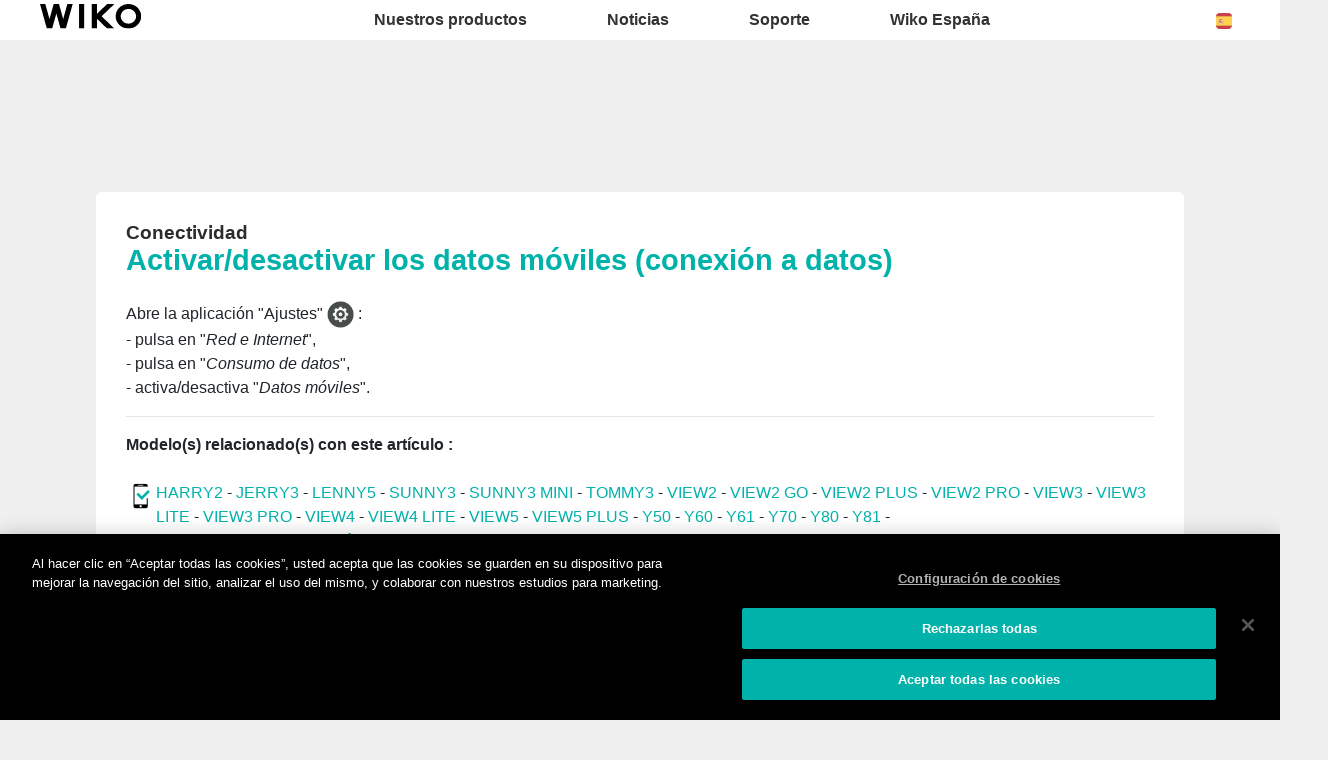

--- FILE ---
content_type: text/html; charset=UTF-8
request_url: https://es.wikomobile.com/sav-2206-11679-activar-desactivar-los-datos-moviles-conexion-a-datos
body_size: 6061
content:
<!DOCTYPE html>
<html lang="es-ES" dir="ltr">
<head>
<meta http-equiv="Content-Type" content="text/html; charset=utf-8" />
<title>Preguntas frecuentes Wiko VIEW2</title>
<meta name="viewport" content = "width = device-width, initial-scale = 1, minimum-scale = 1, maximum-scale = 1" />
<meta name="apple-mobile-web-app-capable" content="yes" />
<meta name="apple-mobile-web-app-status-bar-style" content="black" />
<meta name="HandheldFriendly" content="true" />
<link href="/favicon.ico" rel="shortcut icon">
 <!--<script src="https://ajax.googleapis.com/ajax/libs/jquery/2.1.3/jquery.min.js"></script>-->
 <!--<script src="https://ajax.googleapis.com/ajax/libs/jquery/1.8.3/jquery.min.js"></script>-->
<!-- jQuery -->
<script src="public/assets/js/jquery-3.3.1.min.js" /></script>

<link rel="stylesheet" href="/css/styles.css?d=2017122444" type="text/css" charset="utf-8">
<!-- FONTAWESOME -->
<link rel="stylesheet" href="public/assets/vendor/font-awesome/css/font-awesome.min.css">
<!-- Bootstrap 4.1.3 -->
<link rel="stylesheet" href="public/assets/css/bootstrap.min.css?d=20181220">
<!-- Owl Carousel 2.3.4 -->
<link rel="stylesheet" href="public/assets/vendor/owl-carousel/dist/assets/owl.carousel.min.css?d=20181220">
    <!-- WIKO THEME -->
    <link rel="stylesheet" href="public/assets/css/wikocorporate.min.css?d=20211118">


<script type="text/javascript">
    var MTUserId = 'e11c15ce-5111-4b2a-b2f7-43d14b7b8395';
    var MTFontIds = new Array();

    MTFontIds.push("1123258"); // ITC OfficinaR Serif WFS Book
    MTFontIds.push("1123255"); // ITC OfficinaR Serif WFS Bold Italic
    (function () {
        var mtTracking = document.createElement('script');
        mtTracking.type = 'text/javascript';
        mtTracking.async = 'true';
        mtTracking.src = ('https:' == document.location.protocol ? 'https:' : 'http:') + '//fast.fonts.net/lt/trackingCode.js';

        (document.getElementsByTagName('head')[0] || document.getElementsByTagName('body')[0]).appendChild(mtTracking);
    })();
</script>

<script src="https://apis.google.com/js/platform.js" type="text/javascript">
    {
        lang: ''
    }
</script>

<script>(function (d, s, id) {
        var js, fjs = d.getElementsByTagName(s)[0];
        if (d.getElementById(id))
            return;
        js = d.createElement(s);
        js.id = id;
        js.src = "//connect.facebook.net//all.js#xfbml=1";
        fjs.parentNode.insertBefore(js, fjs);
    }(document, 'script', 'facebook-jssdk'));
</script>


<!-- Google Tag Manager -->
<script>(function (w, d, s, l, i) {
        w[l] = w[l] || [];
        w[l].push({'gtm.start':
                    new Date().getTime(), event: 'gtm.js'});
        var f = d.getElementsByTagName(s)[0],
                j = d.createElement(s), dl = l != 'dataLayer' ? '&l=' + l : '';
        j.async = true;
        j.src =
                'https://www.googletagmanager.com/gtm.js?id=' + i + dl;
        f.parentNode.insertBefore(j, f);
    })(window, document, 'script', 'dataLayer','GTM-W2RHBVV');
</script>
<!-- End Google Tag Manager -->  
<script type="text/javascript" src="js/choix_service.js" /></script>
<script type="text/javascript" src="js/pop.js" /></script>

<link rel="stylesheet" type="text/css" href="css/faq.css">

    </head>
<body class="reg-theme">
	<!-- MENU TOP -->
<nav id="mainNavContainer" class="navbar navbar-expand-lg navbar-dark justify-content-between ">
    <div class="max-nav-container justify-content-between">
        <a class="navbar-brand" href="/"><img id="logoDefault" src="public/assets/img/wiko.svg" alt="Logo wiko" /><img id="logoActive" src="public/assets/img/wiko-white.svg" alt="Logo wiko" /></a>
        <button class="navbar-toggler" type="button" data-toggle="collapse" data-target="#mainNav" aria-controls="mainNav" aria-expanded="false" aria-label="Toggle main navigation">
          <span class="navbar-toggler-icon"></span>
        </button>

        <div id="mainNav" class="collapse navbar-collapse justify-content-between">
                <div class="navbar-overlay d-lg-none d-flex flex-row align-items-center justify-content-center" data-toggle="collapse" data-target="#mainNav" aria-controls="mainNav" aria-expanded="false" aria-label="Close main navigation">
                  <span class="fa fa-angle-right fa-4x text-white" aria-hidden="true" ></span>
                </div>
            <div class="navbar-expanse"></div>
                <ul class="navbar-nav align-self-end -navigation__actionbox mb-5 mb-lg-auto order-lg-2">
                                                      <li class="nav-item">
                        <a class="nav-link" href="/countries.php" title="website localisation"><img src="public/assets/flags/active/ES.svg" alt="ES" /></a>
                  </li>
                </ul>

                <ul class="navbar-nav -spaced order-lg-1">
                                                <li class="nav-item">
                                                        <a class="nav-link" href="#" id="navbarDropdownNuestrosproductos" role="button" data-toggle="dropdown" aria-haspopup="true" aria-expanded="false">
                              Nuestros productos
                            </a>
                            <div class="dropdown-menu" aria-labelledby="navbarDropdownNuestrosproductos">
                                                                    <a class="dropdown-item" href="/f-wiko-smartphones">Smartphones</a>
                                                                    <a class="dropdown-item" href="/g-wiko-">Feature phones</a>
                                                                    <a class="dropdown-item" href="c-0-0-0-wiko-accesorios">Accesorios</a>
                                                                    <a class="dropdown-item" href="/h0-donde-comprar">Dónde comprar</a>
                                                              
                            </div>
                                                    </li>
                                                <li class="nav-item">
                                                                                            <a class="nav-link link__direct" href="/r0-noticias" id="navbarDropdownNoticias" role="navigation">Noticias</a>
                                                                                    </li>
                                                <li class="nav-item">
                                                        <a class="nav-link" href="#" id="navbarDropdownSoporte" role="button" data-toggle="dropdown" aria-haspopup="true" aria-expanded="false">
                              Soporte
                            </a>
                            <div class="dropdown-menu" aria-labelledby="navbarDropdownSoporte">
                                                                    <a class="dropdown-item" href="https://support.wikomobile.es/hc/es/requests/new">Contacto</a>
                                                                    <a class="dropdown-item" href="/faq-0-preguntas-frecuentes">Preguntas frecuentes</a>
                                                                    <a class="dropdown-item" href="https://customer-es.wikomobile.com/src/engine.php?to=launcher_imei">Actualizaciones</a>
                                                                    <a class="dropdown-item" href="/manual-0-instrucciones">Instrucciones</a>
                                                                    <a class="dropdown-item" href="/warranty-0-garantia">Garantía</a>
                                                              
                            </div>
                                                    </li>
                                                <li class="nav-item">
                                                        <a class="nav-link" href="#" id="navbarDropdownWikoEspaña" role="button" data-toggle="dropdown" aria-haspopup="true" aria-expanded="false">
                              Wiko España
                            </a>
                            <div class="dropdown-menu" aria-labelledby="navbarDropdownWikoEspaña">
                                                                    <a class="dropdown-item" href="/c1-wiko-espana-solicitud-informacion">Solicitud información</a>
                                                                    <a class="dropdown-item" href="/c2-wiko-espana-sala-de-prensa">Sala de prensa </a>
                                                                    <a class="dropdown-item" href="/c3-wiko-espana"></a>
                                                                    <a class="dropdown-item" href="/c4-distribuidores">Distribuidores</a>
                                                                    <a class="dropdown-item" href="https://support.wikomobile.es/hc/es/requests/new">Servicio posventa</a>
                                                              
                            </div>
                                                    </li>
                        						
                </ul>	

        </div>
    </div>
</nav>
<!-- END MENU TOP --><script>$('#mainNavContainer').addClass('-white__theme');</script>
<div id="image_loading" class="form_loading"> 
  <img src="images/fond_blanc80.png" width="0" height="0">
  <img src="images/ajax-loader.gif" class="image_ajax_loader"> 
</div>
<div id="page" class="pt-5">

    <div class="header m-5 clearfix">

    </div>
<div class="container pb-5">

<br><br>

<div class="clearfix"></div>






  <div class="col_100 cadre_blanc padding_col_50">
    
        
                <span class="t4 gras2 txt_noir">Conectividad </span>
        <br />
        <span class="t7 gras2 txt_vert">Activar/desactivar los datos móviles (conexión a datos) </span>
        <br /><br />
        
    Abre la aplicación "Ajustes" <span class="t3_Gris"><img style="max-width: 100%; vertical-align: middle;" src="http://data.wikomobile.com/documents/faq/FR/1706091741222723d426c7.png" alt="" width="27" /> :</span><br />- pulsa en "<em>Red e Internet</em>",<br />- pulsa en "<em>Consumo de datos</em>",<br />- activa/desactiva "<em>Datos móviles</em>".					
<hr><strong>Modelo(s) relacionado(s) con este artículo :</strong><br/><br/><img src="images/picto-compatibilite.png" width="30" height="30" align="left" title="Products compatibilities" />  <a href="sav-2472-11679-activar-desactivar-los-datos-moviles-conexion-a-datos" target="_self" class="txt_vert">HARRY2</a> -  <a href="sav-2230-11679-activar-desactivar-los-datos-moviles-conexion-a-datos" target="_self" class="txt_vert">JERRY3 </a> -  <a href="sav-2228-11679-activar-desactivar-los-datos-moviles-conexion-a-datos" target="_self" class="txt_vert">LENNY5</a> -  <a href="sav-2358-11679-activar-desactivar-los-datos-moviles-conexion-a-datos" target="_self" class="txt_vert">SUNNY3</a> -  <a href="sav-2357-11679-activar-desactivar-los-datos-moviles-conexion-a-datos" target="_self" class="txt_vert">SUNNY3 MINI</a> -  <a href="sav-2205-11679-activar-desactivar-los-datos-moviles-conexion-a-datos" target="_self" class="txt_vert">TOMMY3</a> -  <a href="sav-2206-11679-activar-desactivar-los-datos-moviles-conexion-a-datos" target="_self" class="txt_vert">VIEW2</a> -  <a href="sav-2473-11679-activar-desactivar-los-datos-moviles-conexion-a-datos" target="_self" class="txt_vert">VIEW2 GO</a> -  <a href="sav-2474-11679-activar-desactivar-los-datos-moviles-conexion-a-datos" target="_self" class="txt_vert">VIEW2 PLUS</a> -  <a href="sav-2207-11679-activar-desactivar-los-datos-moviles-conexion-a-datos" target="_self" class="txt_vert">VIEW2 PRO</a> -  <a href="sav-2730-11679-activar-desactivar-los-datos-moviles-conexion-a-datos" target="_self" class="txt_vert">VIEW3</a> -  <a href="sav-2774-11679-activar-desactivar-los-datos-moviles-conexion-a-datos" target="_self" class="txt_vert">VIEW3 LITE</a> -  <a href="sav-2766-11679-activar-desactivar-los-datos-moviles-conexion-a-datos" target="_self" class="txt_vert">VIEW3 PRO</a> -  <a href="sav-2929-11679-activar-desactivar-los-datos-moviles-conexion-a-datos" target="_self" class="txt_vert">VIEW4</a> -  <a href="sav-2932-11679-activar-desactivar-los-datos-moviles-conexion-a-datos" target="_self" class="txt_vert">VIEW4 LITE</a> -  <a href="sav-3085-11679-activar-desactivar-los-datos-moviles-conexion-a-datos" target="_self" class="txt_vert">VIEW5 </a> -  <a href="sav-3087-11679-activar-desactivar-los-datos-moviles-conexion-a-datos" target="_self" class="txt_vert">VIEW5 PLUS</a> -  <a href="sav-2802-11679-activar-desactivar-los-datos-moviles-conexion-a-datos" target="_self" class="txt_vert">Y50</a> -  <a href="sav-2719-11679-activar-desactivar-los-datos-moviles-conexion-a-datos" target="_self" class="txt_vert">Y60</a> -  <a href="sav-2983-11679-activar-desactivar-los-datos-moviles-conexion-a-datos" target="_self" class="txt_vert">Y61</a> -  <a href="sav-2794-11679-activar-desactivar-los-datos-moviles-conexion-a-datos" target="_self" class="txt_vert">Y70</a> -  <a href="sav-2734-11679-activar-desactivar-los-datos-moviles-conexion-a-datos" target="_self" class="txt_vert">Y80</a> -  <a href="sav-3080-11679-activar-desactivar-los-datos-moviles-conexion-a-datos" target="_self" class="txt_vert">Y81</a> - <p>Para otro modelo,  <a class="txt_vert gras2" href="/faq.php">haz clic aquí</a></p><br/></div>



<!-- Pagination -->





<div class="clearfix"></div>

<!-- SAV -->
<section id="besoin_aide" class="w100p nodisplay" >
        <br />
        <br />
  <div class="cadre_vert padding_col_50">
  
  	
	<h4 class="txt_blanc titres_blocs">¿Hemos respondido a tu consulta?</h4>
<br>
<div class="txt_blanc">Si no es así, por favor, contacta con nuestro servicio de atención al cliente. También te agradeceríamos que completaras nuestra encuesta con el fin de mejorar nuestro servicio. 
</div> 
    <br />
  	<a href="/" id="ouifaq" class="bouton2" style="padding-right:30px; padding-left:30px;">Sí</a>&nbsp;&nbsp;
  	<a class="bouton2 bt_sav1" style="padding-right:30px; padding-left:30px;">No</a>
  
  	<div class="nodisplay">
    	<br /><br />
		
      <div class="select_0">
        <ul class="select_1 select_1_w400" id="titre_select_1">Dinos por qué...</ul>
		<ul class="select_2 select_2_w400 select_2_w400m">
		<div>

        <li>
        <a value="Mi consulta no está en la lista" class="bt_sav2">
        Mi consulta no está en la lista        </a>
        </li>

            </div>
      	</ul>
	  </div>
		<br />
		<div class="nodisplay" id="zone_sav3">
        	<a class="bouton2" id="bt1_sav3">Contacto SAT</a>
        </div>
        <br />
        
    </div>
	<form id="form_sav" action="faq.php" method="post">
    <input id="idfaq" name="idfaq" type="hidden" value="">
    <input id="recfaq" name="recfaq" type="hidden" value="">
    <input id="nonfaq" name="nonfaq" type="hidden" value="">
    </form>
  </div>
        
</section><!-- Fin SAV -->





             <div class="col_20 center">
        <span class="t5 gras2 txt_vert center">VIEW2</span>
        <br>
		 <img class="img" src="https://data.wikomobile.com/documents/images/ES/a4f3344e3e0672e0ea96bb12ab4e8e37.jpg"/>

		<div class="col_100 cadre_blanc padding_10 left">
		<div><a class="txt_noir txt_survol_vert gras" href="https://customer-es.wikomobile.com/src/engine.php?to=launcher_imei" target="_blank">- Actualizaciones</a></div>        



                    <div>
                    <a class="txt_noir txt_survol_vert gras" target="_blank" href="scripts/telecharger.php?id=55948&type=NOTICE&nom=VIEW2">
                    - Descargar el manual                    </a>
                    </div>
		
        
				
    	                    <div class="left">
                    <a class="txt_noir txt_survol_vert gras" target="_blank" href="https://data.wikomobile.com/documents/fichiers/0435b750ca10d299dc0376646f5e93c2.pdf">
                    - Guía de inicio rápido                    </a>
                    </div>
                            <div class="left">
                    <a class="txt_noir txt_survol_vert gras" target="_blank" href="https://data.wikomobile.com/documents/fichiers/80c9ec7113f64a9d736b0b280e7e05c7.pdf">
                    - Información al cliente                    </a>
                    </div>
        		
                    <div>
                <a href="https://data.wikomobile.com/fiche_technique.php?oo=dc88a2a8e051bd930a62ff7a37bd53a9" target="_blank" class="txt_noir txt_survol_vert gras">
                    - Descarga la ficha técnica                </a>
            </div>
        
        </div> 
		        
        <div>
		
        <br><br><br>
        <a href="/faq.php" class="txt_noir txt_survol_vert t2"><i class="fa fa-chevron-circle-up"></i>&nbsp; Selecciona el modelo de teléfono</a>
    	</div>
        
					
		</div> 	  
	  <div class="col_80">
	  			
		<div class="col_25"><a href="pb-2206-1139-view2-funciones-basicas" class="t2 gras2 txt_noir txt_survol_vert"><img src="https://data.wikomobile.com/documents/faq/160317093120f5eea81d2b.jpg" style="width:100%;"/><div style="height:20px;">Funciones básicas</div></a>        
        
        
      			
		</div><div class="col_25"><a href="pb-2206-338-view2-ajustes-y-personalizacion" class="t2 gras2 txt_noir txt_survol_vert"><img src="https://data.wikomobile.com/documents/faq/1603151752536b345e864d.jpg" style="width:100%;"/><div style="height:20px;">Ajustes y personalización</div></a>        
        
        
      			
		</div><div class="col_25"><a href="pb-2206-1245-view2-mensajeria" class="t2 gras2 txt_noir txt_survol_vert"><img src="https://data.wikomobile.com/documents/faq/160325114215b08bd2bd5c.jpg" style="width:100%;"/><div style="height:20px;">Mensajería</div></a>        
        
        
      			
		</div><div class="col_25"><a href="pb-2206-336-view2-llamadas" class="t2 gras2 txt_noir txt_survol_vert"><img src="https://data.wikomobile.com/documents/faq/160315174301ec5bd9c767.jpg" style="width:100%;"/><div style="height:20px;">Llamadas</div></a>        
        
        
      			
		</div><div class="col_25"><a href="pb-2206-1140-view2-contactos" class="t2 gras2 txt_noir txt_survol_vert"><img src="https://data.wikomobile.com/documents/faq/16031709490202a783e77f.jpg" style="width:100%;"/><div style="height:20px;">Contactos</div></a>        
        
        
      			
		</div><div class="col_25"><a href="pb-2206-352-view2-conectividad" class="t2 gras2 txt_noir txt_survol_vert"><img src="https://data.wikomobile.com/documents/faq/1603151741034b95d6440e.jpg" style="width:100%;"/><div style="height:20px;">Conectividad</div></a>        
        
        
      			
		</div><div class="col_25"><a href="pb-2206-343-view2-multimedia-apps-foto-video-musica" class="t2 gras2 txt_noir txt_survol_vert"><img src="https://data.wikomobile.com/documents/faq/1603151738214c9c204a95.jpg" style="width:100%;"/><div style="height:20px;">Multimedia, apps, foto, vídeo, música</div></a>        
        
        
      			
		</div><div class="col_25"><a href="pb-2206-350-view2-tutoriales-videos-de-presentacion" class="t2 gras2 txt_noir txt_survol_vert"><img src="https://data.wikomobile.com/documents/faq/18010511570296a95d9601.jpg" style="width:100%;"/><div style="height:20px;">Tutoriales & vídeos de presentación</div></a>        
        
        
      			
		</div><div class="col_25"><a href="pb-2206-363-view2-consejos-y-trucos" class="t2 gras2 txt_noir txt_survol_vert"><img src="https://data.wikomobile.com/documents/faq/16031517414402c18f3b7a.jpg" style="width:100%;"/><div style="height:20px;">Consejos y trucos</div></a>        
        
        
      			
		</div><div class="col_25"><a href="pb-2206-359-view2-ayuda" class="t2 gras2 txt_noir txt_survol_vert"><img src="https://data.wikomobile.com/documents/faq/160315175204bf7e4298c9.jpg" style="width:100%;"/><div style="height:20px;">¡Ayuda!</div></a>        
        
        
      			
		</div><div class="col_25"><a href="pb-2206-379-view2-actualizaciones-y-reinicios" class="t2 gras2 txt_noir txt_survol_vert"><img src="https://data.wikomobile.com/documents/faq/160315174454543ef51af4.jpg" style="width:100%;"/><div style="height:20px;">Actualizaciones y reinicios</div></a>        
        
        
      </div><div class="col_25"><a href="/warranty-0-garantia-wiko" class="t2 gras2 txt_noir txt_survol_vert"><img src="https://es.wikomobile.com/documents/faq/garantie.jpg" style="width:100%;"/><div style="height:20px;">Garantía</div></a></div>      </div>       





<div class="clearfix"></div>
<br><br><br>

<section class="col_66 padding_col_50 cadre_grisnoir txt_blanc" id="zone_recherche">
<h4 class="titres_blocs txt_vert">¿No encuentras tu pregunta?</h4>
<br>
Introduce en el siguiente cuadro las palabras clave de tu consulta para comprobar si la solución puede estar en alguna de nuestras preguntas frecuentes:<form action="faq.php" method="get">
<input name="telephone" type="hidden" value="2206">
<br />
<input name="Mot" id="Mot" class="search_input" maxlength="50" value="">
</form>
</section>

<section class="col_33 padding_col_50 cadre_vert txt_blanc">
<h4 class="titres_blocs txt_blanc">¿Necesitas ayuda?</h4>
<br>
Contacta con nuestro SAT (Servicio Técnico) de lunes a jueves de 9.30 a 14.30 y de 15 a 19:15h. Los viernes el horario de atención es de 09.30 a 15h en el <span class="gras2">947 593 979</span>
<br>
<span class="gras2">O por correo :</span>
	<br />
                        <br />
	<!-- <a class="bouton2" href="https://support.wikomobile.es/hc/es/requests/new">
					Contacto SAT</a> -->
</section>

<div class="clearfix"></div>


</div>



<footer aria-label="footer">
    <div class="max-container container flex-column">
               <div class="align-self-center p-3">
            <h3 id="socialTitle">Síguenos</h3>
            <ul class="d-flex flex-row justify-content-center" aria-labelledby="socialTitle">
                                                <li><a class="p-2" href="https://www.facebook.com/WikoESP" title="Facebook" target="_blank" rel="noopener noreferrer"><span class="fa-stack fa-lg"><i class="fa fa-circle fa-stack-2x -icon__facebook" aria-hidden="true"></i><i class="fa fa-facebook fa-stack-1x fa-inverse" aria-hidden="true"></i></span></a></li>
                                                                <li><a class="p-2" href="https://www.instagram.com/wikoes/" title="Instagram" target="_blank" rel="noopener noreferrer"><span class="fa-stack fa-lg"><i class="fa fa-circle fa-stack-2x -icon__instagram" aria-hidden="true"></i><i class="fa fa-instagram fa-stack-1x fa-inverse" aria-hidden="true"></i></span></a></li>
                                                                <li><a class="p-2" href="https://es.linkedin.com/company/wikoiberia" title="LinkedIn" target="_blank" rel="noopener noreferrer"><span class="fa-stack fa-lg"><i class="fa fa-circle fa-stack-2x -icon__linkedin" aria-hidden="true"></i><i class="fa fa-linkedin fa-stack-1x fa-inverse" aria-hidden="true"></i></span></a></li>
                                                                <li><a class="p-2" href="https://twitter.com/WikoES" title="Twitter" target="_blank" rel="noopener noreferrer"><span class="fa-stack fa-lg"><i class="fa fa-circle fa-stack-2x -icon__twitter" aria-hidden="true"></i><i class="fa fa-twitter fa-stack-1x fa-inverse" aria-hidden="true"></i></span></a></li>
                                                                <li><a class="p-2" href="https://www.youtube.com/channel/UCa-5YMJpFDbkzA_hP9x_z6Q" title="Youtube" target="_blank" rel="noopener noreferrer"><span class="fa-stack fa-lg"><i class="fa fa-circle fa-stack-2x -icon__youtube" aria-hidden="true"></i><i class="fa fa-youtube fa-stack-1x fa-inverse" aria-hidden="true"></i></span></a></li>
                                                            </ul>
        </div>
        <div class="row py-3 -footer_nav_list" aria-label="website link">
            <div class="col-12 col-md-4 col-lg-2">
                

            </div>
            <div class="col-12 col-md-8 col-lg-10">
                <nav class="d-flex flex-column flex-md-row justify-content-center">
                    <div class="col-12 col-md">
    <h3>Nuestros productos</h3>
    <ul>
                    <li class="py-1"><a href="/f-wiko-smartphones" title="Smartphones">Smartphones</a></li>
                    <li class="py-1"><a href="/g-wiko-" title="Feature phones">Feature phones</a></li>
                    <li class="py-1"><a href="c-0-0-0-wiko-accesorios" title="Accesorios">Accesorios</a></li>
                    <li class="py-1"><a href="/h0-donde-comprar" title="Dónde comprar">Dónde comprar</a></li>
                    <li class="py-1"><a href="/certification" title="Certificaciones">Certificaciones</a></li>
        
    </ul>
</div>
<div class="col-12 col-md">
    <h3>Empresa</h3>
    <ul>
                    <li class="py-1"><a href="/w-presentacion-wiko" title="Presentación">Presentación</a></li>
                    <li class="py-1"><a href="https://press-es.wikomobile.com" title="Pressroom">Pressroom</a></li>
        
    </ul>
</div>
<div class="col-12 col-md">
    <h3>Soporte</h3>
    <ul>
                    <li class="py-1"><a href="https://support.wikomobile.es/hc/es/requests/new" title="Contacto">Contacto</a></li>
                    <li class="py-1"><a href="/faq-0-preguntas-frecuentes" title="Preguntas frecuentes">Preguntas frecuentes</a></li>
                    <li class="py-1"><a href="https://customer-es.wikomobile.com/src/engine.php?to=launcher_imei" title="Actualizaciones">Actualizaciones</a></li>
                    <li class="py-1"><a href="/manual-0-instrucciones" title="Instrucciones">Instrucciones</a></li>
                    <li class="py-1"><a href="/warranty-0-garantia" title="Garantía">Garantía</a></li>
        
    </ul>
</div>
<div class="col-12 col-md">
    <h3>Wiko España</h3>
    <ul>
                    <li class="py-1"><a href="/c1-wiko-espana-solicitud-informacion" title="Solicitud información">Solicitud información</a></li>
                    <li class="py-1"><a href="/c2-wiko-espana-sala-de-prensa" title="Sala de prensa ">Sala de prensa </a></li>
                    <li class="py-1"><a href="/c3-wiko-espana" title=""></a></li>
                    <li class="py-1"><a href="/c4-distribuidores" title="Distribuidores">Distribuidores</a></li>
                    <li class="py-1"><a href="https://support.wikomobile.es/hc/es/requests/new" title="Servicio posventa">Servicio posventa</a></li>
        
    </ul>
</div>
<div class="col-12 col-md">
    <h3>Trabaja con nosotros</h3>
    <ul>
                    <li class="py-1"><a href="/o-trabaja-con-nosotros" title="Trabaja con nosotros">Trabaja con nosotros</a></li>
                    <li class="py-1"><a href="/c6-candidatura-espontanea" title=""></a></li>
        
    </ul>
</div>

                </nav>
            </div>
            <div class="col-12 mt-3 pt-3">
                <nav class="d-flex flex-column flex-md-row justify-content-center align-items-center" role="navigation">
                    <a href="/privacy-policy.php" class="txt_blancgris">Aviso legal</a>
                </nav>
            </div>
        </div>
        <div class="row justify-content-center pt-3">
               <img data-src="public/assets/img/wiko-white.svg" class="-footer__bottom__logo lazyload" />
        </div>
    </div>
</footer>
<!-- BOOTSTRAP 4.1.3 -->
<script src="/public/assets/js/bootstrap.bundle.min.js" type='text/javascript' defer></script>
<!-- jQuery Lazy -->
<script src="/public/assets/js/jquery.lazy.min.js" type='text/javascript' defer></script>
<script src="/public/assets/js/jquery.lazy.plugins.min.js" type='text/javascript' defer></script>
<!-- LAYOUT -->
<script src="/public/assets/js/imagesLoaded.min.js" defer></script>
<script src="/public/assets/js/layout.min.js" defer></script>
<!-- OWL Carousel2 2.3.4 -->
<script src="/public/assets/vendor/owl-carousel/dist/owl.carousel.min.js" type='text/javascript' defer></script>
<!-- NiceScroll -->
<script src="/public/assets/vendor/jquery.nicescroll.min.js" type='text/javascript' defer></script>
<!-- CUSTOM JS -->
<script src="/public/assets/js/wiko-corporate.min.js?d=20181221" type='text/javascript' defer></script>

 <!--CHAT EXPRESS REQUIRED FILES-->	
	
    
</div>
</body>
</html>